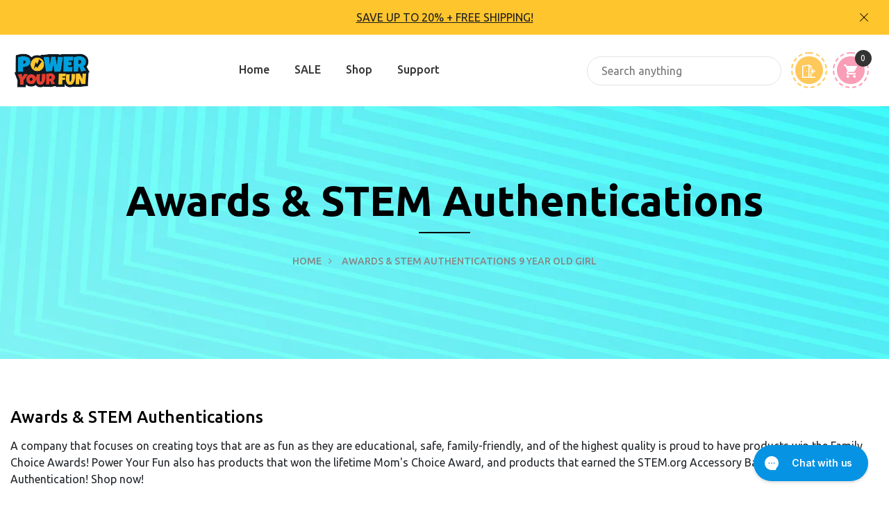

--- FILE ---
content_type: application/javascript
request_url: https://static.onsitesupport.io/public/usatoyz/sdk/chat-uriid_da39a3ee5e6b4b0d3255bfef95601890afd80709-65.js
body_size: 14919
content:
(function(){var e={'jssdkVersion':'1.55','is_on_cloud':!0,'cloud_account':'usatoyz','cloud_public_url':'https:\/\/static.onsitesupport.io\/public\/usatoyz','use_cloud_compiler':!0,'baseUrl':'https:\/\/usatoyz.onsitesupport.io','appUrl':'https:\/\/usatoyz.onsitesupport.io','requestUrl':'https:\/\/usatoyz.onsitesupport.io\/poweryourfun\/sdk\/request.js','commonStyles':!1,'assetsPath':'https:\/\/usatoyz.onsitesupport.io\/application\/1.55\/assets\/desktop','css':{'1':'https:\/\/static.onsitesupport.io\/application\/1.55\/modules\/system\/assets\/desktop\/css\/chat\/animations.css?version=1769523480','0':'https:\/\/static.onsitesupport.io\/application\/1.55\/modules\/system\/assets\/desktop\/css\/chat\/style.css?version=1769523480'},'js':[],'cache':!0};!('URCFG' in window)?window.URCFG=e:UR.processConfig(e)})();window.UR||(function(e){if((function(){var e=navigator.userAgent.toLowerCase();return(e.indexOf('msie')!=-1)?parseInt(e.split('msie')[1]):1000})()<9){return};var t=e.UR={},o={},r={token:'',userEmail:'',userName:'',userPhone:'',userTags:[],properties:{}},s={properties:{}},d={isAvailable:!0,isAvailableChat:!0,badgeConversation:null,defaultInputText:null},f=null,y='jsSdk',C=0,k=0,a=[],v='1.0',U='1.10',g,h=!1,i=function(e,t){if(!t){t=0};var n='UseResponse JSSDK Error!\n\n'+e+' ('+t+')';console.log(n);throw new Error(n)},u=document.getElementsByTagName('body')[0]||i('Invalid page structure',4),l=[],p=[],c=[],m=!1;var n=function(e,n){if(typeof n=='function'){t[e]=n}
else{i('Unable to register plugin with name "'+e+'"',3)}};if(!('URCFG' in e)){i('SDK was misconfigured',2)};o=e.URCFG;if('jssdkVersion' in o){v=o.jssdkVersion};n('sdkError',i);n('cmdError',function(e){return i('No command result for '+e,6)});n('registerPlugin',n);n('emptyFunction',function(){});n('onCompleteFunction',function(){});n('emptyObject',function(){return{}});n('getVersion',function(){return v});n('versionCompare',function(e,t){if(typeof e+typeof t!='stringstring')return!1;var i=e.split('.'),o=t.split('.'),n=0,r=Math.max(i.length,o.length);for(;n<r;n++){if((i[n]&&!o[n]&&parseInt(i[n])>0)||(parseInt(i[n])>parseInt(o[n]))){return 1}
else if((o[n]&&!i[n]&&parseInt(o[n])>0)||(parseInt(i[n])<parseInt(o[n]))){return-1}};return 0});n('onReady',function(e){var n=setInterval(function(){if(h&&m){clearInterval(n);(e).call(t)}},5)});n('appConfig',function(t){var r=this,o={getFullyQualifiedName:function(){return t.name+'_'+t.id},push:function(){a[this.getFullyQualifiedName()]=r},get:function(){var e=this.getFullyQualifiedName();return this.has(e)?a[e]:null},has:function(){return this.getFullyQualifiedName()in a}};if('object'==typeof t){if(!('name' in t)||!('id' in t))i('Invalid application configuration',61);if(o.has())return o.get();this.getId=function(){return this.id};this.getName=function(){return this.name};this.getInitiatorId=function(){return this.initiatorId};this.getInitiatorElement=function(t){var o=this.getInitiatorId();if(0==o){i('Unable to travers initiator element with system-default value',68)};var n=document.getElementById(o);if(t){if(!('jQuery' in e)){i('jQuery in not loaded',80)};n=jQuery(n)};return n};this.get=function(e){return this[e]};this.cmdName=function(e){return this.name+'.'+e};this.getWidgetElement=function(){return jQuery('.UR_widgetId_'+this.getId())};for(var n in t){if(t.hasOwnProperty(n)){this[n]=t[n]}};o.push();return this};return{getByAppId:function(e){for(var t in a){if('id' in a[t]&&e==a[t].id)return a[t];return null}}}});n('isValidAppConfig',function(e){return'object'==typeof e&&e instanceof t.appConfig});n('ns',function(e,n){if(t.isValidAppConfig(e)){n=e.getId();e=e.getName()}
else if('object'==typeof e){i('nsName is not valid application config object',67)};var o=function(){return e+(n?'_'+n:'')};e=o(e,n);return{isExists:function(){return(e in c)},has:function(t){if(!this.isExists()){return!1};return t in c[e]},get:function(t){if(this.has(t)){return c[e][t]};return null},set:function(t,n){if(!this.isExists()){c[e]=[]};c[e][t]=n;return this}}});n('action',function(){return{currentAction:null,has:function(e){return e in p},get:function(e){if(!this.has(e)){return null};return p[e]},unregister:function(e){if(this.has(e)){delete p[e]};return this},register:function(e,t,n){if('function'!==typeof t){return i('Invalid action handler',7)};var o={delay:0,once:!1};n=jQuery.extend({},o,n);this.currentAction=e;p[e]={callee:t,options:n};return this},act:function(e){var r=this;if(!e){e=this.currentAction};var n=this.get(e);if(!n){return!1};var t=n.callee;if(n.options.once){var o=t;t=function(){o();r.unregister(e)}};var i=parseInt(n.options.delay);if(0<i){setTimeout(t,i)}
else{t()};return this}}});n('userAgent',function(){var f=!1,t,a,s,n,i,g,o,d,l,u,h,c,p,m,v;function e(){if(f)return;f=!0;var r=navigator.userAgent,e=/(?:MSIE.(\d+\.\d+))|(?:(?:Firefox|GranParadiso|Iceweasel).(\d+\.\d+))|(?:Opera(?:.+Version.|.)(\d+\.\d+))|(?:AppleWebKit.(\d+(?:\.\d+)?))|(?:Trident\/\d+\.\d+.*rv:(\d+\.\d+))/.exec(r),y=/(Mac OS X)|(Windows)|(Linux)/.exec(r);c=/\b(iPhone|iP[ao]d)/.exec(r);p=/\b(iP[ao]d)/.exec(r);u=/Android/i.exec(r);m=/URAN\/\w+;/i.exec(r);v=/Mobile/i.exec(r);h=!!(/Win64/.exec(r));if(e){t=e[1]?parseFloat(e[1]):(e[5]?parseFloat(e[5]):NaN);if(t&&document&&document.documentMode)t=document.documentMode;var k=/(?:Trident\/(\d+.\d+))/.exec(r);g=k?parseFloat(k[1])+4:t;a=e[2]?parseFloat(e[2]):NaN;s=e[3]?parseFloat(e[3]):NaN;n=e[4]?parseFloat(e[4]):NaN;if(n){e=/(?:Chrome\/(\d+\.\d+))/.exec(r);i=e&&e[1]?parseFloat(e[1]):NaN}
else i=NaN}
else t=a=s=i=n=NaN;if(y){if(y[1]){var C=/(?:Mac OS X (\d+(?:[._]\d+)?))/.exec(r);o=C?parseFloat(C[1].replace('_','.')):!0}
else o=!1;d=!!y[2];l=!!y[3]}
else o=d=l=!1};var r={ie:function(){return e()||t},ieCompatibilityMode:function(){return e()||(g>t)},ie64:function(){return r.ie()&&h},firefox:function(){return e()||a},opera:function(){return e()||s},webkit:function(){return e()||n},safari:function(){return r.webkit()},chrome:function(){return e()||i},windows:function(){return e()||d},osx:function(){return e()||o},linux:function(){return e()||l},iphone:function(){return e()||c},mobile:function(){return e()||(c||p||u||v)},nativeApp:function(){return e()||m},android:function(){return e()||u},ipad:function(){return e()||p}};return r});n('resolveURI',function(e){if(!e)return t.baseUrl();e=e.replace(/&/g,'&amp;').replace(/"/g,'&quot;');var n=document.createElement('div');n.innerHTML='<a href="'+t.baseUrl(e)+'"></a>';return n.firstChild.href});n('baseUrl',function(e){if(!e){e=''};var n=o.baseUrl;if(!t.util().isProtocolLessUrl(n)){n=t.util().unslashPath(n)};return n+'/'+t.util().unslashPath(e)});n('cloudPublicUrl',function(e){if(!o.is_on_cloud){return null};if(!e){e=''};var n=o.cloud_public_url;if(!t.util().isProtocolLessUrl(n)){n=t.util().unslashPath(n)};return n+'/'+t.util().unslashPath(e)});n('appUrl',function(e){if(!e){e=''};var n=o.appUrl;if(!t.util().isProtocolLessUrl(n)){n=t.util().unslashPath(n)};return n+'/application/'+t.getVersion()+'/'+t.util().unslashPath(e)});n('requestUrl',function(){return o.requestUrl});n('redirect',function(t){e.location.href=t});n('id',function(){return'ur_'+(new Date().getTime())+'_'+Math.floor((Math.random()*100)+1)});n('zIndex',function(){var e=1;jQuery('*').each(function(){var t=parseInt(jQuery(this).css('z-index'),10);if(t&&e<t)e=t});return e+1});n('util',function(){return{unslashPath:function(e){return e.replace(/^\/|\/$/g,'')},isProtocolLessUrl:function(e){return/^\/\//.test(e)},JSON:function(){return JSON3},textareaAutoHeight:function(e){var t=jQuery(e),i=parseInt(t.css('min-height')),r=parseInt(t.css('max-height'));if(!t.prop('scrollTop')){do{var n=t.prop('scrollHeight'),o=t.height();t.height(o-5)}
while(n&&(n!=t.prop('scrollHeight')));};if(''==t.val()){t.css('height',i);return};t.height(t.prop('scrollHeight')-i/2);if(t.prop('scrollHeight')>r){t.css('overflow','auto')}
else{t.css('overflow','hidden')}},clearForm:function(e){e=jQuery(e);if(!e.is('form')){e.find('form')[0].reset()}
else{e[0].reset()};jQuery(':input',e).not(':button, :submit, :reset, :radio, :checkbox, [type="hidden"]').prop('checked',!1).prop('selected',!1).val('').has('option').val(0);jQuery('input[data-default-value]',e).each(function(){jQuery(this).val(jQuery(this).attr('data-default-value'))});jQuery('select[data-default-value]',e).each(function(){jQuery(this).val(jQuery(this).attr('data-default-value'))})},inArray:function(e,t){var i=t.length;for(var n=0;n<i;n++){if(t[n]==e)return!0};return!1},setDisable:function(e,t){var n=!t?200:0;e=jQuery(e);if(e.data('isDisabled')){return};e.data('isDisabled',!0);e.fadeTo(n,0.4).prop('disabled',!0)},unsetDisable:function(e){e=jQuery(e);if(e.data('isDisabled')){e.data('isDisabled',!1);e.fadeTo(200,1).prop('disabled',!1)}},validate:function(){return{email:function(e){var t=/^(([^<>()[\]\\.,;:\s@"]+(\.[^<>()[\]\\.,;:\s@"]+)*)|(".+"))@((\[[0-9]{1,3}\.[0-9]{1,3}\.[0-9]{1,3}\.[0-9]{1,3}\])|(([a-zA-Z\-0-9]+\.)+[a-zA-Z]{2,}))$/;return t.test(e)},notLessThan:function(e,t){e=jQuery.trim(e);t=!t?5:t;return!(t>e.length)},notMoreThan:function(e,t){e=jQuery.trim(e);t=!t?5:t;return!(t<e.length)},between:function(e,t,n){return this.notLessThan(e,t)&&this.notMoreThan(e,n)},date:function(e){var a=/^\d{2}\/\d{2}\/\d{4}$/,r=!1;if(e instanceof jQuery){e=e.get(0)};if(a.test(e.value)){var n=e.value.split('/')[0],i=e.value.split('/')[1],o=e.value.split('/')[2],t=new Date(o,i-1,n);if((t.getMonth()+1==i)||(t.getDate()==n)||(t.getFullYear()==o)){r=!0}};return r}}},scrollTo:function(e,t,n){t=(t&&typeof(t)=='number')?t:350;n=(n&&typeof(n)=='number')?n:0;var o=jQuery(document).width(),i=jQuery(e).closest('.UR_viewport'),r=i.find('.UR_widgetContainer');if(o<=700||i.hasClass('UR_viewportFullScreenView')){r=i.find('.UR_viewportInner')};if(i.hasClass('UR_viewportWidgetView')&&jQuery(e).hasClass('UR_viewport')&&o>700){e=jQuery(e).find('.UR_viewportInner')};r.animate({scrollTop:jQuery(e).position().top+n},{queue:!1,duration:t})}}});n('notify',function(e){var n=function(e,n,i){var r;switch(e){case'error':r='UR_notifyError';break;case'success':r='UR_notifySuccess';break;case'info':r='UR_notifyInfo';break};var o=jQuery('<div></div>'),a=function(){if(!o||0==o.length)return;if(i&&i.length&&i.is(':visible')){o.animate({opacity:0,},210,function(){jQuery(this).remove()})}
else{o.animate({opacity:0,top:'+=15'},210,function(){jQuery(this).remove()})}};o.attr('id',t.id()).addClass('UR_element').addClass('UR_notify').addClass(r).css('z-index',t.zIndex()).css('opacity',0).html(n).on('click',function(e){e.preventDefault();a()});if(i&&i.length&&i.is(':visible')){o.insertAfter(i.find('.UR_chatHeader'));o.css('top',i.find('.UR_chatHeader').innerHeight()).animate({opacity:1,},210)}
else{o.appendTo('body').animate({opacity:1,top:'+=10'},210)};setTimeout(function(){a()},3000)};return{error:function(e,t){n('error',e,t)},success:function(e,t){n('success',e,t)},info:function(e,t){n('info',e,t)}}});n('inject',function(n,r,a){if(!n instanceof Array||!n instanceof String){i('Unable to inject resource',6);return};if(!r){r=function(){}};if(!a){a=function(){}};var c=function(t,n,i){var o=0;e.setTimeout(function r(){if(o===t.length){return};n.call(t,t[o],o++);e.setTimeout(r,i)},0)},s={isLoaded:function(e){return(e in l&&l[e]==2)},isInProgress:function(e){return(e in l&&l[e]==1)},setInProgress:function(e){l[e]=1},setLoaded:function(e){l[e]=2}};n=typeof n==='string'?n.split():n;var u,d;c(n,function(e){if(s.isLoaded(e)){if(r){r()};return}
else if(s.isInProgress(e)){var f=setInterval(function(){if(s.isLoaded(e)){clearInterval(f);if(r){r()}}},50);return}
else{s.setInProgress(e)};var n=e.split('.').pop().split(/\#|\?/)[0],i=function(){if(o.cache){return''};var t=(-1===e.indexOf('?'))?'?':'&';return t+'rnd='+(new Date().getTime())};if(t.userAgent().ie()<9){var p=function(i){if(!i||!(typeof i==='string')){return};var o;if('js'===n){o=document.createElement('script');o.type='text/javascript'}
else{o=document.createElement('link');o.rel='stylesheet';o.type='text/css'};o.id=t.id();o.async=!0;if(typeof document.attachEvent==='object'){o.onreadystatechange=function(){if(o.readyState==='loaded'){if(r){r()};s.setLoaded(e)}}}
else{o.onload=function(){if(r){r()};s.setLoaded(e)}};if('js'===n){o.src=i}
else{o.href=i};document.getElementsByTagName('head')[0].appendChild(o)};p(e+i())}
else{switch(n){case'js':u=document.createElement('script');u.src=e+i();u.async=!0;u.id=t.id();u.type='text/javascript';n=u;break;case'css':d=document.createElement('link');d.href=e+i();d.rel='stylesheet';d.id=t.id();d.async=!0;d.type='text/css';n=d;break;default:return};if(r){var l=function(t){s.setLoaded(e);r(t)},c=function(t){s.setLoaded(e);a(t)};if(!n.addEventListener){n.attachEvent('onload',l);n.attachEvent('onerror',c)}
else{n.addEventListener('load',l,!1);n.addEventListener('error',c,!1)}};document.getElementsByTagName('head')[0].appendChild(n)}},0);if(!n.length&&r){r()}});n('preloader',function(e){var a={centered:!1,large:!1};if(typeof e!='object'){e={}};e=jQuery.extend(a,e);var i=jQuery('<div/>').addClass('UR_preloaderPieLeft'),o=jQuery('<div/>').addClass('UR_preloaderPieRight'),r=jQuery('<div/>').addClass('UR_preloader').append(i).append(o),n=jQuery('<div></div>');n.attr('id',t.id()).addClass('UR_element').addClass('UR_preloaderContainer').html(r).css({backgroundColor:'white',display:'inline-block',width:'100%',height:'100%',minWidth:'100%',minHeight:'100%',position:'static'});if(e.centered){n.css({top:0,bottom:0,left:0,right:0,position:'fixed',zIndex:999999})};return n});n('request',function(n,i,o){if(!i){i=[]};if(typeof i=='string'){i=[i]}
else if(typeof i!='object'){i=[]};var r=C,a=y,s=k;if(t.isValidAppConfig(o)){r=o.getName();a=o.getId();s=o.getInitiatorId()};var d={id:t.id(),timestamp:(new Date().getTime()),JSSDKVersion:t.getVersion(),app:r,widgetId:a,initiatorId:s,location:e.location.href,data:n,cmd:i};return JSON.stringify(d)});n('resourcePath',function(e,n,r){if(!n){i('Resource path can\'t be empty',31)};n=n.replace(/(.*)\.(.*?)$/,'$1').replace(/\//g,'~');if(!o.is_on_cloud||(o.is_on_cloud&&!o.use_cloud_compiler)){n=t.baseUrl('public/sdk/resource-'+n+'.'+e.toLowerCase())}
else{n=t.cloudPublicUrl('sdk/resource-'+n+'.'+e.toLowerCase())};if(r&&!t.util().isProtocolLessUrl(n)&&n.indexOf('static.useresponse.com')===-1){n=n.replace(/^(http(|s):)/,'')};return n});n('remote',function(e){var d={url:t.requestUrl(),data:{},cmd:[],appConfig:null,method:'post',onInit:t.emptyFunction,onComplete:t.onCompleteFunction,onError:t.emptyFunction};if(typeof e!='object'){e={}};e=jQuery.extend(d,e);var s='Unable to initiate remote request: ';if(!e.url){return i(s+'url is empty.',11)};if(typeof e.data!='object'){return i(s+'invalid data is provided',12)};e.method=e.method.toLowerCase();if(e.method!='post'&&e.method!='get'){e.method='post'};var n=t.request(jQuery.extend({userCfg:r},e.data),e.cmd,e.appConfig),o='jsonp',a=500;if(e.method!='post'&&n.length>a){e.method='post'};if(n.length>a){o='json'};return jQuery.ajax({url:e.url,type:'POST',data:{__request:n},method:e.method,contentType:'application/x-www-form-urlencoded; charset=UTF-8',crossDomain:!0,cache:!1,dataType:o,xhrFields:{withCredentials:!0},beforeSend:function(t,n){if(typeof e.onInit=='function'){e.onInit(t,n)}}}).done(function(t,i,o){if(typeof e.onComplete=='function'){e.onComplete(t,i,o,n)}}).fail(function(t,n,o){if(n!=='error'&&n!=='abort'){i('Remote request error with status: '+t.responseText+n,5)};if(typeof e.onError=='function'){e.onError(t,n,o)}})});n('getCmdResult',function(e,t){var n=null;if('cmd_result' in t){if(t.cmd_result.hasOwnProperty(e)){n=t.cmd_result[e]}};return n});n('isSuccessCmdResult',function(e){if('object'!=typeof e){return!1};if(!e||!e.hasOwnProperty('result')||'error'==e.result){return!1};return!0});n('drawHandleTab',function(n){var l={alwaysHidden:!1,text:null,tabType:'tab',snapPosition:'left',backgroundColor:'#2FA2EA',textColor:'#FFFFFF',roundCorners:!0,borderRadius:'5px',bordered:!0,borderColor:'#1B7EE7',dropShadow:!0,shadowColor:'rgba(173, 173, 173, 0.8)',dropTextShadow:!0,textShadowColor:'rgba(0, 0, 0, 0.59)',tabClass:!1,onClick:t.emptyFunction};if(typeof n!='object'){n={}};n=jQuery.extend(l,n);var r={},i={},d='';if(n.tabType==='button'){d='UR_tabTypeButton'};switch(n.tabType){case'tab':switch(n.snapPosition){case'left':r={'-webkit-transform-origin':'0 0','-moz-transform-origin':'0 0','-o-transform-origin':'0 0','transform-origin':'0 0','-moz-transform':'rotate(-90deg)','-webkit-transform':'rotate(-90deg)','-o-transform':'rotate(-90deg)','-ms-transform':'rotate(-90deg)','transform':'rotate(-90deg)','left':'0','top':'50%'};i={'right':'50%'};if(n.roundCorners){i.borderBottomRightRadius=n.borderRadius;i.borderBottomLeftRadius=n.borderRadius};if(n.dropShadow){i.boxShadow='-1px 1px 3px '+n.shadowColor};break;case'right':r={'-webkit-transform-origin':'100% 0','-moz-transform-origin':'100% 0','-o-transform-origin':'100% 0','-ms-transform-origin':'100% 0','transform-origin':'100% 0','-moz-transform':'rotate(90deg)','-webkit-transform':'rotate(90deg)','-o-transform':'rotate(90deg)','-ms-transform':'rotate(90deg)','transform':'rotate(90deg)','right':'0','top':'50%'};i={'left':'50%'};if(n.roundCorners){i.borderBottomRightRadius=n.borderRadius;i.borderBottomLeftRadius=n.borderRadius};if(n.dropShadow){i.boxShadow='-1px 1px 3px '+n.shadowColor};break;case'top':r={'left':'50%','top':'0'};i={'right':'50%'};if(n.roundCorners){i.borderBottomRightRadius=n.borderRadius;i.borderBottomLeftRadius=n.borderRadius};if(n.dropShadow){i.boxShadow='0 1px 3px '+n.shadowColor};break;case'bottom':r={'left':'50%','bottom':'0'};i={'right':'50%'};if(n.roundCorners){i.borderTopRightRadius=n.borderRadius;i.borderTopLeftRadius=n.borderRadius};if(n.dropShadow){i.boxShadow='0 -1px 3px '+n.shadowColor};break};break;case'button':switch(n.snapPosition){case'right':r={'right':'5%','bottom':'0'};if(!n.roundCorners){i.borderRadius='0'};if(n.dropShadow){i.boxShadow='0 0 3px '+n.shadowColor};break;default:r={'left':'5%','bottom':'0'};if(!n.roundCorners){i.borderRadius='0'};if(n.dropShadow){i.boxShadow='0 0 3px '+n.shadowColor};break};break};if(n.bordered){i.border='1px solid '+n.borderColor};if(n.dropTextShadow){i.textShadow='0 0 1px '+n.textShadowColor};var o=jQuery('<div></div>');o.attr('id',t.id()).addClass('UR_element').addClass('UR_handleTab').addClass(d).addClass(n.tabClass).css(r).css('z-index',t.zIndex()).css('opacity','0.01').appendTo(u).fadeTo(200,1);if(n.alwaysHidden){o.addClass('UR_hidden')};var a=jQuery('<div></div>');a.attr('id',t.id()).html(n.text).addClass('UR_element').addClass('UR_tabHandler').css(i).css('backgroundColor',n.backgroundColor).css('color',n.textColor).on('click',function(t){jQuery(e).trigger('handleTab.click',[this]);return(jQuery(this).data('click')).call(this,t)}).on('mouseenter',function(t){jQuery(e).trigger('handleTab.mouseenter',[this])}).on('mouseleave',function(t){jQuery(e).trigger('handleTab.mouseleave',[this])}).data('click',n.onClick).appendTo(o).hide();var s={getElement:function(){return o},changeText:function(e){a.html(e);return this},changeOnClick:function(e){if(typeof e=='function'){a.data('click',e)};return this},removeOnClick:function(){this.changeOnClick(t.emptyFunction)},hide:function(i){if(n.alwaysHidden||o.is(':hidden'))return;if(typeof i!='function'){i=t.emptyFunction};o.fadeOut({duration:200,always:i});jQuery(e).trigger('handleTab.hide',[o]);return this},show:function(i){if(n.alwaysHidden||o.is(':visible'))return;if(typeof i!='function'){i=t.emptyFunction};o.fadeIn({duration:200,always:i});jQuery(e).trigger('handleTab.show',[o]);return this},destroy:function(){this.hide(function(){jQuery(e).trigger('handleTab.destroy',[o]);jQuery(this).remove()})}};o.data('controls',s);jQuery(e).trigger('handleTab.draw',[o]);return s});n('drawModal',function(n){var l={title:null,width:'40%',height:'40%',source:'',overlay:!0,withClose:!0,onOpen:t.emptyFunction,onClose:t.emptyFunction};if(typeof n!='object'){n={}};n=jQuery.extend(l,n);var i=jQuery('<div></div>');i.attr('id',t.id()).addClass('UR_element').addClass('UR_modal').width(n.width).height(n.height).css('min-width','150px').css('min-height','100px').css('z-index',t.zIndex()+1).data('close',n.onClose).appendTo(u);if(n.withClose){var d=jQuery('<div></div>');d.attr('id',t.id()).addClass('UR_element').addClass('UR_modalClose').appendTo(i)};var s=jQuery('<div></div>');s.attr('id',t.id()).addClass('UR_element').addClass('UR_modalTitle').html(n.title).appendTo(i);var o=jQuery('<div></div>');o.attr('id',t.id()).addClass('UR_element').addClass('UR_modalContent').html(n.source).appendTo(i);if(n.overlay){var a=jQuery('<div></div>');a.attr('id',t.id()).addClass('UR_element').addClass('UR_overlay').css('z-index',i.css('z-index')).attr('x-for',i.attr('id')).on('click',function(){r.close()}).insertBefore(i)};var r={getElement:function(){return i},resize:function(e,t,n){if(e){var r={width:e,minWidth:e};if(!n){i.css(r)}
else{i.animate(r)}};if(t){var o={height:t,minHeight:'100px'};if(!n){i.css(o)}
else{i.animate(o)}};return this},getWidth:function(){return i.width()},getHeight:function(){return i.height()},getBoxSize:function(){return{width:this.getWidth(),height:this.getHeight()}},close:function(){if(n.overlay){a.fadeOut({duration:200,always:function(e){jQuery(this).remove()}})};i.fadeOut({duration:200,always:function(t){(jQuery(this).data('close')).call(this,t);jQuery(e).trigger('modal.close',[i]);jQuery(this).remove()}})},setContent:function(t){var n=o.html();o.html(t);jQuery(e).trigger('handleTab.contentChange',[o,t,n]);return this},getContent:function(){return o.html()}};i.on('click','.UR_modalClose',function(e){e.preventDefault();r.close()});i.data('controls',r);n.onOpen(i);jQuery(e).trigger('modal.open',[i]);return r});n('drawViewport',function(n){var I={appConfig:null,hidden:!1,minimizeOnClickClose:!1,title:null,description:null,injectType:'pop_over',tabPosition:'left',desktops:{},animateDesktopsSwitching:!1,desktopDefault:'main',color_scheme:'green',text_color:'white',onInit:t.emptyFunction,onClose:t.emptyFunction,onMinimize:t.emptyFunction,onMaximize:t.emptyFunction,onInteractiveElement:t.emptyFunction};if(typeof n!='object'){n={}};n=jQuery.extend(I,n);if(jQuery.isPlainObject(n.desktops)){if(jQuery.isEmptyObject(n.desktops)||!('main' in n.desktops)){n.desktops={main:''}}}
else{return i('Viewport: Invalid "desktops" parameter',40)};var w=jQuery.extend({},n.desktops);if(n.widgets_css){jQuery('<style></style>').text(n.widgets_css).appendTo(jQuery('head'))};var o=jQuery('<div></div>');if(n.hidden){o.css('display','none')};o.attr('id',t.id()).addClass('UR_element').addClass('UR_viewport').addClass('UR_widgetId_'+n.appConfig.getId()).addClass('UR_colorScheme_'+n.color_scheme).addClass('UR_chatTextColor_'+n.text_color).data('close',n.onClose).data('minimize',n.onMinimize).data('maximize',n.onMaximize).css('z-index',t.zIndex());var U=function(){o.appendTo(u);if('popup'!==n.injectType&&'widget'!==n.injectType){n.injectType='pop_over'}};if('embedded'===n.injectType){var j=t.isValidAppConfig(n.appConfig)?n.appConfig.getInitiatorElement():null,k=jQuery(j);if(k.length){k.after(o)}
else{U()}}
else{U()};if('embedded'===n.injectType){o.addClass('UR_viewportEmbedded')}
else if('popup'===n.injectType){o.addClass('UR_viewportPopupView')}
else if('widget'===n.injectType){o.addClass('UR_viewportWidgetView');if('right'===n.tabPosition){o.addClass('UR_viewportWidgetPositionRight')}
else{o.addClass('UR_viewportWidgetPositionLeft')}}
else if('pop_over'===n.injectType){o.addClass('UR_viewportFullScreenView')};var c=jQuery('<div></div>');c.attr('id',t.id()).addClass('UR_element').addClass('UR_viewportInner').appendTo(o);var h=jQuery('<div></div>');h.attr('id',t.id()).addClass('UR_element').addClass('UR_widgetMenu').addClass('UR_unselectable').appendTo(c);var b=jQuery('<div></div>');b.attr('id',t.id()).addClass('UR_element').addClass('UR_viewportBlocker').addClass('UR_unselectable').appendTo(c);var d=jQuery('<div></div>');d.attr('id',t.id()).addClass('UR_element').addClass('UR_widgetHeader').appendTo(c);if('embedded'===n.injectType){d.addClass('UR_hidden')};var g=jQuery('<div></div>');g.attr('id',t.id()).addClass('UR_element').addClass('UR_widgetContainer').appendTo(c);if('embedded'===n.injectType){g.addClass('UR_widgetContainerEmbedded');o.css('z-index',1)};var y=jQuery('<div></div>');y.attr('id',t.id()).addClass('UR_element').addClass('UR_headerTitle').html(n.title).appendTo(d);var f=jQuery('<div></div>');f.attr('id',t.id()).addClass('UR_element').addClass('UR_communityDescription').html(n.description).appendTo(g);var R=jQuery('<div><span>&nbsp;</span></div>');R.attr('id',t.id()).addClass('UR_element').addClass('UR_widgetClose').appendTo(d);var m=jQuery('<div><span>&nbsp;</span></div>');m.attr('id',t.id()).addClass('UR_element').addClass('UR_widgetHeaderAction').attr('ur-action','back').appendTo(d);var p=jQuery('<div></div>');p.attr('id',t.id()).addClass('UR_element').addClass('UR_widgetContent').appendTo(g);var l=jQuery('<div></div>');l.attr('id',t.id()).addClass('UR_element').addClass('UR_buttonsBlock').addClass('UR_hidden').appendTo(g);var s=jQuery('<div></div>');s.attr('id',t.id()).addClass('UR_element').addClass('UR_buttonsBlockFooter').addClass('UR_hidden').appendTo(c);var C=jQuery('<div></div>');C.attr('id',t.id()).addClass('UR_element').addClass('UR_widgetFooter').appendTo(c);var r={_previousDesktop:null,desktopId:function(e){if(t.isValidAppConfig(n.appConfig)){e=e+'_'+n.appConfig.getName()+'_'+n.appConfig.getId()};return'ur_desktop_'+e},clearDesktopName:function(e){var i=e.replace('ur_desktop_','');if(t.isValidAppConfig(n.appConfig)){i=i.replace('_'+n.appConfig.getName()+'_'+n.appConfig.getId(),'')};return i},getDefaultDesktopName:function(){if(''==n.desktopDefault){return'main'};return n.desktopDefault},isDefaultDesktop:function(e){return(e==this.getDefaultDesktopName())},hasDesktop:function(e){return Boolean(parseInt(jQuery('#'+this.desktopId(e)).length))},getPreviousDesktopName:function(){return this._previousDesktop},gotoPreviousDesktop:function(e){this.gotoDesktop(this.getPreviousDesktopName(),e)},getCurrentDesktopName:function(){var e=p.find('div.UR_desktop.UR_desktopActive');if(!e.length){return this.getDefaultDesktopName()};return this.clearDesktopName(e.attr('id'))},gotoDesktop:function(t,n){if(!this.hasDesktop(t))return!1;this._previousDesktop=this.getCurrentDesktopName();var i=jQuery('#'+this.desktopId(t)),a=p.find('div.UR_desktop.UR_desktopActive'),r=p.find('div.UR_desktop').not(i);r.removeClass('UR_desktopActive');if(!i.hasClass('UR_desktopActive')){i.addClass('UR_desktopActive')};jQuery(e).triggerHandler('resize');if(!n)n={};o.trigger('switchDesktop',[t,n]);return i},gotoDefaultDesktop:function(e){return this.gotoDesktop(this.getDefaultDesktopName(),e)},addDesktop:function(t,i,a){if('undefined'==typeof a){a=!1};if(this.hasDesktop(t)){this.removeDesktop(t)};var s=jQuery('<div></div>');s.attr('id',r.desktopId(t)).addClass('UR_element').addClass('UR_desktop').html(i);if(r.isDefaultDesktop(t)){setTimeout(function(){s.addClass('UR_desktopActive')},10)};p.append(s);if(a){n.desktopDefault=t;this.gotoDefaultDesktop()};jQuery(e).triggerHandler('resize');o.trigger('addDesktop',[t])},getDesktop:function(e){var t;if(this.hasDesktop(e)){t=jQuery('#'+this.desktopId(e))};return t},removeDesktop:function(e){if(this.hasDesktop(e)){this.getDesktop(e).remove();o.trigger('removeDesktop',[this.desktopId(e)])};return this},getContainer:function(){return g}};jQuery.map(w,function(e,t){r.addDesktop(t,e)});var v,a={getElement:function(){return o},getOptions:function(){return n},getOption:function(e){if(e in n){return n[e]}},setOption:function(e,t){if(e in n){n[e]=t;return!0};return!1},isPopOver:function(){return'pop_over'===n.injectType},isEmbedded:function(){return'embedded'===n.injectType},isPopUp:function(){return'popup'===n.injectType},isWidget:function(){return'widget'===n.injectType},getContentBlock:function(){return p},getHeaderBlock:function(){var e={get:function(){return d},hide:function(){d.addClass('UR_hidden');return e},show:function(){d.removeClass('UR_hidden');return e},getTitle:function(){return y.html()},setTitle:function(t){y.html(t);return e},setDefaultTitle:function(){y.html(n.title);return e},setHeaderActionDefault:function(){return m.removeClass('UR_widgetBack')},setHeaderActionBack:function(){return m.addClass('UR_widgetBack')},headerActionBackEvent:function(){var e=a.buttonsBlock().get().find('a[ur-action=back]');if(e.length){e.trigger('click')}
else{a.getDesktop(a.getCurrentDesktopName()).find('a[ur-action=back]').trigger('click')}},headerActionElement:function(){return{hide:function(){m.addClass('UR_hidden')},show:function(){m.removeClass('UR_hidden')}}}};return e},getDescriptionBlock:function(){var t={get:function(){return f},hide:function(){f.addClass('UR_hidden');return t},show:function(){f.removeClass('UR_hidden');return t},setDescription:function(t){f.html(t);jQuery(e).triggerHandler('resize')},getDescription:function(){return f.html()}};return t},getFooterBlock:function(){return C},buttonsBlock:function(){var t={get:function(){return l},getContent:function(){return l.html()},setContent:function(n){l.html(n);jQuery(e).triggerHandler('resize');return t},hide:function(){l.addClass('UR_hidden');jQuery(e).triggerHandler('resize');return t},show:function(){l.removeClass('UR_hidden');jQuery(e).triggerHandler('resize');return t},isVisible:function(){return l.is(':visible')},clearAndHide:function(){t.setContent('').hide();return t}};return t},buttonsBlockFooter:function(){var t={get:function(){return s},getContent:function(){return s.html()},setContent:function(n){s.html(n);jQuery(e).triggerHandler('resize');return t},hide:function(){s.addClass('UR_hidden');jQuery(e).triggerHandler('resize');return t},show:function(){s.removeClass('UR_hidden');jQuery(e).triggerHandler('resize');return t},switchDisabled:function(e){var t=s.find('[ur-action="skip"], [ur-action="submit"], [ur-action="back"]');jQuery.each(t,function(t,n){n=jQuery(n);if(!e){UR.util().setDisable(n,!0)}
else{UR.util().unsetDisable(n)}})},isVisible:function(){return s.is(':visible')},clearAndHide:function(){t.setContent('').hide();return t}};return t},getMenuBlock:function(){var e={get:function(){return h},hide:function(){h.addClass('UR_hidden');return e},show:function(){h.removeClass('UR_hidden');return e},getContent:function(){return h.html()},setContent:function(t){h.html(t);return e}};return e},close:function(t){if('pop_over'===n.injectType||'popup'===n.injectType){jQuery('html,body').removeClass('UR_globalReset')}
else if('widget'===n.injectType){jQuery('html,body').removeClass('UR_globalResetWidgetView')};o.fadeOut({duration:200,always:function(n){if(t){(jQuery(this).data('minimize')).call(this,n);jQuery(e).trigger('viewport.minimize',[o]);jQuery(this).css('display','');o.css('display','none')}
else{(jQuery(this).data('close')).call(this,n);jQuery(e).trigger('viewport.close',[o]);jQuery(this).remove()};if(v){v.remove()}}})},minimize:function(){this.close(!0);return this},maximize:function(){(o.data('maximize')).call(o);jQuery(e).trigger('viewport.maximize',[o]);o.css('display','');if('pop_over'===n.injectType||'popup'===n.injectType){jQuery('html,body').addClass('UR_globalReset')}
else if('widget'===n.injectType){jQuery('html,body').addClass('UR_globalResetWidgetView')};if(jQuery(document).find('head meta[name="viewport"]').length===0){if(!this.isEmbedded()){v=jQuery('<meta />');v.attr({name:'viewport',content:'width=device-width, initial-scale=1.0, maximum-scale=1.0, user-scalable=yes'}).appendTo(document.getElementsByTagName('head')[0])}};return this},_previousDesktop:r._previousDesktop,desktopId:r.desktopId,clearDesktopName:r.clearDesktopName,getDefaultDesktopName:r.getDefaultDesktopName,isDefaultDesktop:r.isDefaultDesktop,hasDesktop:r.hasDesktop,gotoDesktop:r.gotoDesktop,gotoDefaultDesktop:r.gotoDefaultDesktop,addDesktop:r.addDesktop,getDesktop:r.getDesktop,removeDesktop:r.removeDesktop,getPreviousDesktopName:r.getPreviousDesktopName,gotoPreviousDesktop:r.gotoPreviousDesktop,getCurrentDesktopName:r.getCurrentDesktopName,getContainer:r.getContainer};o.on('click','.UR_widgetClose',function(e){e.preventDefault();if(n.minimizeOnClickClose){a.minimize()}
else{a.close()}});jQuery(document).on('keydown',function(e){if(e.keyCode===27&&'embedded'!==n.injectType){if(n.minimizeOnClickClose){a.minimize()}
else{a.close()}}});o.on('click','.UR_widgetHeaderAction',function(e){e.preventDefault();var t=jQuery(this);if(t.hasClass('UR_widgetBack')){a.getHeaderBlock().headerActionBackEvent()}
else{o.addClass('UR_widgetMenuOpened')}});o.on('click','.UR_viewportBlocker',function(e){e.preventDefault();o.removeClass('UR_widgetMenuOpened')});o.data('controls',a);(n.onInit).call(this,o);jQuery('html').on('click','[ursdk-viewport-maximize="'+n.appConfig.getId()+'"]',function(e){e.preventDefault();n.onInteractiveElement(jQuery(this))});return a});n('clearChatStorage',function(e){for(var t in localStorage){if(t.indexOf('urchat_')!==-1){localStorage.removeItem(t)}};r={token:'',userEmail:'',userName:'',userPhone:'',userTags:[],properties:{}};if(e){UR.ns('chat',e).get('chatReload')()}});n('openChatWidget',function(e){if(e){UR.widgetGlobals({'defaultInputText':e})};UREventBus.dispatch('chat.openWidget')});n('drawModernHandleTab',function(n){n=jQuery.extend({appConfig:null,color_scheme:'violet',text_color:'white',custom_color:'',custom_text_color:'',position:'right',type:'',widget_name:'',onClick:t.emptyFunction,onInteractiveElement:t.emptyFunction},n||{});var i=jQuery('<div></div>'),o=jQuery('<div></div>');switch(n.position){case'left':i.css('left','50px');break;case'right':i.css('right','50px');break};i.addClass('UR_chatElement UR_chatHandleTab UR_chatHidden').addClass('UR_chatColorScheme_'+(n.color_scheme!=='custom'?n.color_scheme:n.custom_color)).addClass('UR_chatTextColor_'+(n.text_color!=='custom'?n.text_color:n.custom_text_color)).addClass('UR_widgetId_'+n.appConfig.getId()).css('bottom','0').css('display','none').appendTo(u);o.addClass('UR_chatElement UR_chatTabHandler').attr('data-type',n.type).appendTo(i);jQuery('<span></span>').addClass('UR_chatElement UR_chatOpenIcon').appendTo(o);jQuery('<span></span>').addClass('UR_chatElement UR_chatCloseIcon').appendTo(o);jQuery('<span></span>').addClass('UR_chatElement UR_chatWidgetName').text(n.widget_name).appendTo(o);jQuery('<span></span>').addClass('UR_chatElement UR_chatBadge').appendTo(o);var a=jQuery('<span></span>').addClass('UR_chatElement UR_chatTabLabel UR_chatHidden').appendTo(o);jQuery('<span></span>').addClass('UR_chatElement UR_chatTabLabelClose').appendTo(a);jQuery('<span></span>').addClass('UR_chatElement UR_chatTabLabelText').appendTo(a);i.off('click').on('click',function(e){if(e.originalEvent===undefined||e.originalEvent.clientX===0){if(jQuery(e.target).hasClass('UR_chatSocialIcon')||jQuery(e.target).hasClass('UR_chatTabHandler')){return};e.preventDefault();n.onClick.call()}});o.off('click').on('click',function(t){if(jQuery(t.target).hasClass('UR_chatSocialIcon')){return};var i=o.find('.UR_chatSocialIcon');if(i.length&&i.is('[href]')){e.open(i.attr('href'),i.attr('target'));return};t.preventDefault();n.onClick.call()});var r={getElement:function(){return i},hide:function(n){if(i.is(':hidden'))return;if(typeof n!='function'){n=t.emptyFunction};i.fadeOut({duration:200,always:n});jQuery(e).trigger('handleTab.hide',[i]);return this},show:function(n){if(i.is(':visible'))return;if(typeof n!='function'){n=t.emptyFunction};i.fadeIn({duration:200,always:n});jQuery(e).trigger('handleTab.show',[i]);return this},destroy:function(){this.hide(function(){jQuery(e).trigger('handleTab.destroy',[i]);jQuery(this).remove()})},getTabHandler:function(){return o}};i.data('controls',r);jQuery('html').on('click','[ursdk-viewport-maximize="'+n.appConfig.getId()+'"]',function(e){e.preventDefault();n.onInteractiveElement(jQuery(this))});jQuery(e).trigger('handleTab.draw',[i]);return r});n('drawModernViewport',function(n){n=jQuery.extend({appConfig:null,hidden:!1,desktops:{},onInit:t.emptyFunction,onOpen:t.emptyFunction,onClose:t.emptyFunction,color_scheme:'violet',text_color:'white',custom_color:'',custom_text_color:'',position:'right',background_class:'none',desktopDefault:'main',widgets_css:!1,widget_class:!1},n||{});if(jQuery.isPlainObject(n.desktops)){if(jQuery.isEmptyObject(n.desktops)||!('main' in n.desktops)){n.desktops={main:''}}}
else{return i('Viewport: Invalid "desktops" parameter',40)};var c=jQuery.extend({},n.desktops);var r=jQuery('<div></div>').attr('id',t.id()).addClass('UR_chatElement').addClass('UR_chatViewport').addClass('UR_widgetId_'+n.appConfig.getId()).addClass('UR_chatBackground_'+n.background_class).addClass('UR_chatColorScheme_'+(n.color_scheme!=='custom'?n.color_scheme:n.custom_color)).addClass('UR_chatTextColor_'+(n.text_color!=='custom'?n.text_color:n.custom_text_color)).data('close',n.onClose).css('z-index',t.zIndex()).appendTo(u);if(n.widget_class){r.addClass(n.widget_class)};if(n.hidden){r.addClass('UR_chatViewportHidden')};switch(n.position){case'left':r.addClass('UR_viewportWidgetPositionLeft');break;case'right':r.addClass('UR_viewportWidgetPositionRight');break};if(n.widgets_css){jQuery('<style></style>').text(n.widgets_css).appendTo(jQuery('head'))};var a=jQuery('<div></div>').addClass('UR_chatElement UR_chatViewportInner').appendTo(r);jQuery('<div></div>').addClass('UR_chatElement UR_viewportBlocker').appendTo(a);var s,l,d,o={_previousDesktop:null,hasDesktop:function(e){return jQuery('#'+o.desktopId(e)).length>0},getDesktop:function(e){var t;if(o.hasDesktop(e)){t=jQuery('#'+o.desktopId(e))};return t},addDesktop:function(t,i,s){if('undefined'===typeof s){s=!1};if(o.hasDesktop(t)){o.removeDesktop(t)};var d=jQuery('<div></div>');d.attr('id',o.desktopId(t)).addClass('UR_chatElement').addClass('UR_chatDesktop').html(i);if(o.isDefaultDesktop(t)){setTimeout(function(){d.addClass('UR_chatDesktopActive')},10)};a.append(d);if(s){n.desktopDefault=t;o.gotoDefaultDesktop()};jQuery(e).triggerHandler('resize');r.trigger('addDesktop',[t])},removeDesktop:function(e){if(o.hasDesktop(e)){o.getDesktop(e).remove();r.trigger('removeDesktop',[o.desktopId(e)])};return o},desktopId:function(e){if(t.isValidAppConfig(n.appConfig)){e=e+'_'+n.appConfig.getName()+'_'+n.appConfig.getId()};return'ur_chat_desktop_'+e},isDefaultDesktop:function(e){return(e===o.getDefaultDesktopName())},gotoDefaultDesktop:function(e){return o.gotoDesktop(o.getDefaultDesktopName(),e)},getPreviousDesktopName:function(){return o._previousDesktop},gotoPreviousDesktop:function(e){this.gotoDesktop(o.getPreviousDesktopName(),e)},gotoDesktop:function(t,n){if(!o.hasDesktop(t))return!1;o._previousDesktop=o.getCurrentDesktopName();var i=jQuery('#'+o.desktopId(t)),s='';if(!n)n={};if(!n.toggleWidget){s=' UR_chatAnimatedContent'};a.find('div.UR_chatDesktop').not(i).removeClass('UR_chatDesktopActive'+s);i.addClass('UR_chatDesktopActive'+s);var l=2000;if(t==='chatMain'&&i.find('.UR_chatConversation').length){l=(Math.min(i.find('.UR_chatConversation').length,7)*100)+350};clearTimeout(d);d=setTimeout(function(){i.removeClass(s)},l);jQuery(e).triggerHandler('resize');r.trigger('switchDesktop',[t,n]);return i},getDefaultDesktopName:function(){if(''===n.desktopDefault){return'main'};return n.desktopDefault},getCurrentDesktopName:function(){var e=a.find('div.UR_chatDesktop.UR_chatDesktopActive');if(!e.length){return o.getDefaultDesktopName()};return o.clearDesktopName(e.attr('id'))},clearDesktopName:function(e){var i=e.replace('ur_chat_desktop_','');if(t.isValidAppConfig(n.appConfig)){i=i.replace('_'+n.appConfig.getName()+'_'+n.appConfig.getId(),'')};return i},getElement:function(){return r},open:function(){r.removeClass('UR_chatViewportHidden');jQuery('html,body').addClass('UR_chatGlobalReset');n.onOpen.call();jQuery(e).trigger('chatViewport.open',[r])},close:function(){r.addClass('UR_chatViewportHidden');jQuery('html,body').removeClass('UR_chatGlobalReset');n.onClose.call();if(s){s.remove()};jQuery('head').append(l);jQuery(e).trigger('chatViewport.close',[r])}};jQuery.map(c,function(e,t){o.addDesktop(t,e)});r.data('controls',o);n.onInit.call(this,r);return o});n('processConfig',function(e){h=!1;var n=1;if(e.commonStyles){t.inject(UR.resourcePath('css','assets/desktop/css/sdk/jssdk.css'),function(){n--})}
else{n--};if('css' in e){n+=Object.keys(e.css).length;for(let style in e.css){if(String(parseInt(style,10))===style&&e.css.hasOwnProperty(style)){t.inject(e.css[style],function(){n--},function(){n--})}}};if('js' in e){n+=Object.keys(e.js).length;for(let script in e.js){if(String(parseInt(script,10))===script&&e.js.hasOwnProperty(script)){t.inject(e.js[script],function(){n--},function(){n--})}}};var i=setInterval(function(){if(0>=n){clearInterval(i);h=!0}},5)});n('onUserChanged',function(e){f=e;if(typeof e==='function'&&typeof r.userEmail==='string'&&r.userEmail.length>0){e.call(r)}});n('userConfig',function(e){for(var t in e){if(e.hasOwnProperty(t)){if(r[t]!==undefined){r[t]=e[t]}
else{throw'Invalid config option'}}};if(typeof f==='function'){f.call(r)}});n('getUserOption',function(e){if(r[e]!==undefined){return typeof r[e]==='function'?r[e].call():r[e]}
else{throw'Invalid config option: '+e}});n('objectConfig',function(e){for(var t in e){if(e.hasOwnProperty(t)){if(s[t]!==undefined){s[t]=e[t]}
else{throw'Invalid config option'}}}});n('getObjectOption',function(e){if(s[e]!==undefined){return typeof s[e]==='function'?s[e].call():s[e]}
else{throw'Invalid config option'}});n('widgetGlobals',function(e){for(var t in e){if(e.hasOwnProperty(t)){if(d[t]!==undefined){d[t]=e[t]}
else{throw'Invalid config option'}}}});n('getWidgetGlobal',function(e){if(d[e]!==undefined){return typeof d[e]==='function'?d[e].call():d[e]}
else{throw'Invalid config option'}});(function(){function i(){t.processConfig(o)}(function(){var r=!1,a=0,o=[],s=function(){a++;if(e.jQuery&&!m){m=!0;if(r){g=jQuery.noConflict()}
else{g=jQuery};n('jq',g)};if(a===o.length){if(e.jQuery){jQuery(function(){i()})}
else{e.onload=i}}},d=function(e){if(e){r=!0};o=[UR.resourcePath('js','assets/desktop/js/sdk/jquery.js'),UR.resourcePath('js','assets/desktop/js/sdk/eventbus.min.js')];t.inject(o,s)};if(e.jQuery){if(-1===t.versionCompare(jQuery.fn.jquery,U)){d(!0)}
else{o=[UR.resourcePath('js','assets/desktop/js/sdk/eventbus.min.js')];t.inject(o,s)}}
else{e.jQuery||(function(){d()}())}})()})()}).call({},window);UR.onReady(function(){var e=function(){if(typeof UR!=='object')return;var n=0,t=[];if(typeof moment!=='function'){t.push(UR.resourcePath('js','assets/desktop/js/sdk/moment.min.js',!0))};t.push(UR.resourcePath('js','assets/desktop/js/sentryio.js',!0));UREventBus.dispatch('chat.loadAssets',this,t);UR.inject(t,function(){n++;if(n<t.length){return};var i={data:{sessionId:'',loggedUser:{id:0,token:'',name:'Guest',email:'',role:'guest',source:'3',phone:!1,tags:[],setFromCfg:!1},},init:function(){var e=i.localStorage().getItem('urchat_sessionId'),t=function(){var t='',n='ABCDEFGHIJKLMNOPQRSTUVWXYZabcdefghijklmnopqrstuvwxyz0123456789';for(var e=0;e<10;e++){t+=n.charAt(Math.floor(Math.random()*n.length))};return[]+(+new Date())+t};i.data.sessionId=typeof e==='string'&&e.match(/[a-zA-Z0-9]/)?e:(function(){var e=t();i.localStorage().setItem('urchat_sessionId',e);return e})();if(!i.getTabId()){i.setTabId(t())}},loggedUser:function(e){var t=i.localStorage().getItem('urchat_loggedUser');return typeof t==='string'&&t.length>0&&(!e||t!==JSON.stringify(i.data.loggedUser))?JSON.parse(t):(e?!1:i.data.loggedUser)},updateLoggedUser:function(e){if(e!==null&&typeof e==='object'){e=jQuery.extend(i.loggedUser(),e);i.localStorage().setItem('urchat_loggedUser',JSON.stringify(e))}},resetLoggedUser:function(){i.localStorage().removeItem('urchat_loggedUser')},isWidgetOpen:function(){return typeof i.sessionStorage().getItem('urchat_isOpen')==='string'&&i.sessionStorage().getItem('urchat_isOpen')!=='0'},setWidgetOpen:function(e){i.sessionStorage().setItem('urchat_isOpen',e)},getWidgetOpen:function(){return i.sessionStorage().getItem('urchat_isOpen')},isWidgetExpanded:function(){return parseInt(i.sessionStorage().getItem('urchat_widget_expanded'))>0},setWidgetExpanded:function(e){i.sessionStorage().setItem('urchat_widget_expanded',e?1:0)},getTabId:function(){return i.sessionStorage().getItem('urchat_tabId')},setTabId:function(e){i.sessionStorage().setItem('urchat_tabId',e)},localStorageSupported:'AdminChatScenarios' in window?!1:null,tempLocalStorage:{},localStorage:function(){return{setItem:function(e,t){if(i.localStorage().isSupported()){localStorage.setItem(e,t)}
else{i.tempLocalStorage[e]=t}},getItem:function(e){if(i.localStorage().isSupported()){return localStorage.getItem(e)}
else{return i.tempLocalStorage[e]!==undefined?i.tempLocalStorage[e]:null}},dump:function(){var e={};if(i.localStorage().isSupported()){jQuery.each(localStorage,function(t,n){if(t.indexOf('urchat')===-1){return!0};try{e[t]=JSON.parse(n);if(t==='urchat_conversations'&&Object.keys(e[t]).length>3){jQuery.each(e[t],function(n,i){if(Object.keys(e[t]).length<=3){return!1};delete e[t][n]})}}catch(i){e[t]=n}})};return e},removeItem:function(e){if(i.localStorage().isSupported()){localStorage.removeItem(e)}
else{delete i.tempLocalStorage[e]}},isSupported:function(){if(i.localStorageSupported===null){var e='urchat_validateStorage',t='ok';try{localStorage.setItem(e,t);i.localStorageSupported=localStorage.getItem(e)===t;localStorage.removeItem(e)}catch(n){i.localStorageSupported=!1}};return i.localStorageSupported}}},sessionStorage:function(){return{setItem:function(e,t){if(i.sessionStorage().isSupported()){sessionStorage.setItem(e,t)}
else{i.tempLocalStorage[e]=t}},getItem:function(e){if(i.sessionStorage().isSupported()){return sessionStorage.getItem(e)}
else{return i.tempLocalStorage[e]!==undefined?i.tempLocalStorage[e]:null}},removeItem:function(e){if(i.sessionStorage().isSupported()){sessionStorage.removeItem(e)}
else{delete i.tempLocalStorage[e]}},isSupported:function(){return i.localStorage().isSupported()}}}};(function(t){if(typeof UR!=='object')return;var n=new UR.appConfig({'id':65,'name':'chat','initiatorId':'uriid_da39a3ee5e6b4b0d3255bfef95601890afd80709'});if(t.sentry&&t.sentry.is_enabled&&typeof Sentry!=='undefined'){Sentry.init({dsn:t.sentry.dsn,release:t.sentry.release,environment:t.sentry.environment,tracesSampleRate:1,autoSessionTracking:!1,beforeSend(event,hint){if(hint.originalException&&hint.originalException.stack&&hint.originalException.stack.indexOf('chat-uriid')!==-1){return event};return!1},beforeBreadcrumb(breadcrumb,hint){if(breadcrumb.category==='localStorage'){breadcrumb.message=JSON.stringify(i.localStorage().dump())};return breadcrumb},});Sentry.addBreadcrumb({category:'localStorage',message:'',})};if(!t.services||t.services.length===0){return};t.services=t.services.filter(function(e){return!!i.loggedUser(!0)||(!(e.service==='ticket'&&t.ticket.anonymous_tickets===0)&&!(e.service==='topic'&&t.topic.anonymous_topics===0))});if(t.services.length===0){return};var o=this,a=UR.getWidgetGlobal('isAvailable'),l=new Date(new Date().getTime()+parseInt(t.timezone)*3600*1000),s=parseInt(l.getUTCHours()),m=parseInt(l.getUTCDay()),v=parseInt(l.getUTCMonth())+1;t.online_from=parseInt(t.online_from);t.online_to=parseInt(t.online_to);if(a&&t.online_type==='hide'){a=!1};if(a&&t.online_type==='range'){if(t.online_from>23){t.online_from=23};if(t.online_to>23){t.online_to=23};if(t.online_from<t.online_to&&(s<t.online_from||s>=t.online_to)){a=!1};if(t.online_from>t.online_to&&s<t.online_from&&s>=t.online_to){a=!1}};if(a&&t.display_for_all_users==='0'&&i.loggedUser().token===''){a=!1};UR.widgetGlobals({'isAvailable':a});var f='chat';if(t.services.length===1){f=t.services[0].service};var r=o.drawModernHandleTab({appConfig:n,color_scheme:t.color_scheme,custom_color:t.custom_color.widget,text_color:t.text_color,custom_text_color:t.custom_text_color.widget,position:t.position,type:f,widget_name:t.profile_name,onClick:function(){if(t.services&&t.services.length>1){if((!i.isWidgetOpen()||(!UR.getWidgetGlobal('isAvailableChat')&&i.getWidgetOpen()==='chat'))&&!jQuery('.UR_chatViewport.UR_chatViewportTransparent').length&&UR.getWidgetGlobal('badgeConversation')===null){r.getElement().toggleClass('UR_chatTabExpanded');return}};UREventBus.dispatch('chat.tabOnClick',n.getId())},onInteractiveElement:function(e){r.getTabHandler().trigger('click')}}),d;UR.ns(n).set('tab',r);UR.ns(n).set('database',i);UR.ns(n).set('getLoggedUser',(callback)=>{var p='@ping';o.remote({appConfig:n,cmd:p,initiatorId:'827ccb0eea8a706c4c34a16891f84e7b'}).done(function(e){var t=o.getCmdResult(p,e);if(o.isSuccessCmdResult(t)&&e.identity!==null){console.log('updateIdentity',e.identity);i.updateLoggedUser(e.identity)}
else{i.updateLoggedUser(i.data.loggedUser)};if('function'==typeof callback)callback()})});o.onUserChanged(function(){var e=o.getUserOption('userEmail'),t=o.getUserOption('userName'),r=o.getUserOption('userPhone'),a=o.getUserOption('userTags'),n=o.getUserOption('token');console.log('onUserChanged',o.getUserOption('userEmail'));if(n.length>0&&e.length>0){i.updateLoggedUser({name:t.length>0?t:'Guest',email:e,role:'user',phone:r,tags:a,properties:o.getUserOption('properties'),setFromCfg:!0,token:n})}});var h=function(){var e=UR.getWidgetGlobal('isAvailable'),t=r.getElement().find('.UR_iWidget');if(!UR.getWidgetGlobal('isAvailableChat')){if(t.length&&!t.closest('.UR_chatSocialIcons')){e=!1}};if(e){r.getElement().removeClass('UR_chatHidden')}
else{r.getElement().addClass('UR_chatHidden')}};r.getElement().off('click','.UR_chatBrandingLink').on('click','.UR_chatBrandingLink',function(e){e.stopImmediatePropagation()});i.init();if(typeof i.sessionStorage().getItem('urchat_isOpen')==='string'&&i.sessionStorage().getItem('urchat_isOpen')==='1'){i.setWidgetOpen('0')};d=document.getElementById('UR_chatNotificationSound');if(d){d.setAttribute('src',UR.appUrl('modules/resources/assets/desktop/sound/notify.mp3'))};if(!i.loggedUser(!0)&&((typeof t.topic!=='undefined'&&t.topic.anonymous_topics===0)||(typeof t.ticket!=='undefined'&&t.ticket.anonymous_tickets===0))){UR.ns(n).get('getLoggedUser')()};var g=jQuery('<div></div>').addClass('UR_chatSocialIcons').appendTo(r.getElement());if(t.show_title&&t.show_title>0){r.getElement().addClass('UR_chatTabShowTitle')};var c=!1;jQuery.each(t.services,function(e,n){var o=jQuery('<div></div>').appendTo(g),i=jQuery('<a></a>').addClass('UR_chatSocialIcon').addClass(n.class).css('background-color',n.bg_color);if(n.link&&n.link!=='#'){i.attr({target:'_blank',href:n.link,rel:'noopener'})};if(n.icon){i.css('background-image','url('+n.icon+')')};if(t.services.length===1){r.getElement().find('.UR_chatOpenIcon').replaceWith(i)}
else{i.appendTo(o);jQuery('<span></span>').text(n.title).appendTo(i)};if(n.class.indexOf('UR_iWidget')>=0){c=!0}});if(!c){r.show()};h();var u=t.language;if(typeof moment.updateLocale==='function'){moment.updateLocale(u,{relativeTime:{past:'%s',s:t.phrases.justNow,}})};moment.locale(u);moment.relativeTimeThreshold('s',60);moment.relativeTimeThreshold('m',60);moment.relativeTimeThreshold('h',48);moment.relativeTimeThreshold('d',60);moment.relativeTimeThreshold('M',24);UR.ns(n).set('formSuccess',function(e,t,n){var i=jQuery('<div></div>').addClass('UR_chatFormSuccessBlock').html(t),o=jQuery('<div></div>');o.addClass('UR_chatFormSuccessBlockDots').html('<span>&bull;</span><span>&bull;</span><span>&bull;</span><span>&bull;</span><span>&bull;</span>').appendTo(i);e.addClass('UR_chatHidden').after(i);setTimeout(function(){if('function'==typeof n)n();e.removeClass('UR_chatHidden');i.remove()},5000)});UR.ns(n).set('initAttachments',function(e){if(!(e instanceof jQuery)){e=jQuery(e)};var t=e.find('.UR_uploadedFiles'),i=t.find('.UR_file[ur-element="template"]'),o=function(e){var n=i.clone().removeClass('UR_chatHidden'),o=n.find('.UR_fileUploadProgress > div'),d=n.find('.UR_uploadComplete'),a=n.find('.UR_removeIcon'),l=function(e){jQuery('<input type="hidden">').attr('name','uploaded_files[]').val(e).appendTo(n)};n.find('.UR_filename').text(e);a.on('click',function(){n.remove()});n.appendTo(t);var s=null,r={preloader:{start:function(){var e=setInterval(function(){var t=o.width();if(t<100){if(t===99){r.preloader.complete()}
else{o.width(++t)}}
else{clearInterval(e)}},200)},complete:function(){clearInterval(s);o.width(100);setTimeout(function(){o.parent().remove();d.removeClass('UR_chatHidden')},100)}},appendInput:function(e){l(e)},remove:function(){a.trigger('click')}};return r};e.off('click','.UR_fileAttachHandler').on('click','.UR_fileAttachHandler',function(t){t.preventDefault();e.find('input.UR_attachFileInput').trigger('click')});e.off('change','.UR_attachFileInput').on('change','.UR_attachFileInput',function(t){var r=this.files.length;if(r===0){return};var i=function(t){var i=o(t.name),r=new FileReader();r.onload=function(o){var a=n.cmdName('formUploadFile');if(e.attr('ur-data-mus')<r.result.length){UR.notify().error(e.attr('ur-data-mus-msg'));i.remove();return};var s=!o?r.result:o.target.result;UR.remote({appConfig:n,cmd:a,data:{name:t.name,type:t.type,content:s},onInit:function(){i.preloader.start()}}).done(function(e){var t=UR.getCmdResult(a,e);if(UR.isSuccessCmdResult(t)){i.preloader.complete();i.appendInput(t.file_name)}
else{i.remove();UR.notify().error(t.message)}})};r.readAsDataURL(t)};jQuery.each(this.files,function(e,t){i(t)})})});UR.ns(n).set('chatReload',function(){UREventBus.dispatch('chat.destroy');jQuery('.UR_chatElement').remove();e()});UREventBus.dispatch('chat.inject',n.getId())}).call(window.UR,{'profile_name':'Need help?','position':'right','color_scheme':'violet','text_color':'white','background_class':'none','online_type':'always','online_bhp':1,'online_from':0,'online_to':0,'custom_color':{'widget':'812aed'},'custom_text_color':{'widget':'ffffff'},'services':[],'messages_per_page':15,'services_colors':[],'services_text_colors':{'2':'#FFFFFF','3':'#FFFFFF'},'show_title':0,'use_avatars':1,'display_for_all_users':1,'desktops':[],'templates':[],'phrases':{'justNow':'Just Now'},'brandingLink':[],'timezone':-7,'language':'en','properties':[],'forumId':4,'forumName':'Power Your Fun','loginUrl':'https:\/\/usatoyz.onsitesupport.io\/login','momentDateFormat':'MM\/DD\/YYYY','momentTimeFormat':'h:mm a','useAttachments':!0,'sentry':{'is_enabled':!0,'dsn':'https:\/\/4153b469a3f4ee70b30d64d9fe00da47@logs.useresponse.com\/6','environment':'cloud@usatoyz','release':'widget@8.18.0'},'widgets_css':'\/* Theme file *\/'})})};setTimeout(()=>{e()},500)});try{}catch(e$){};